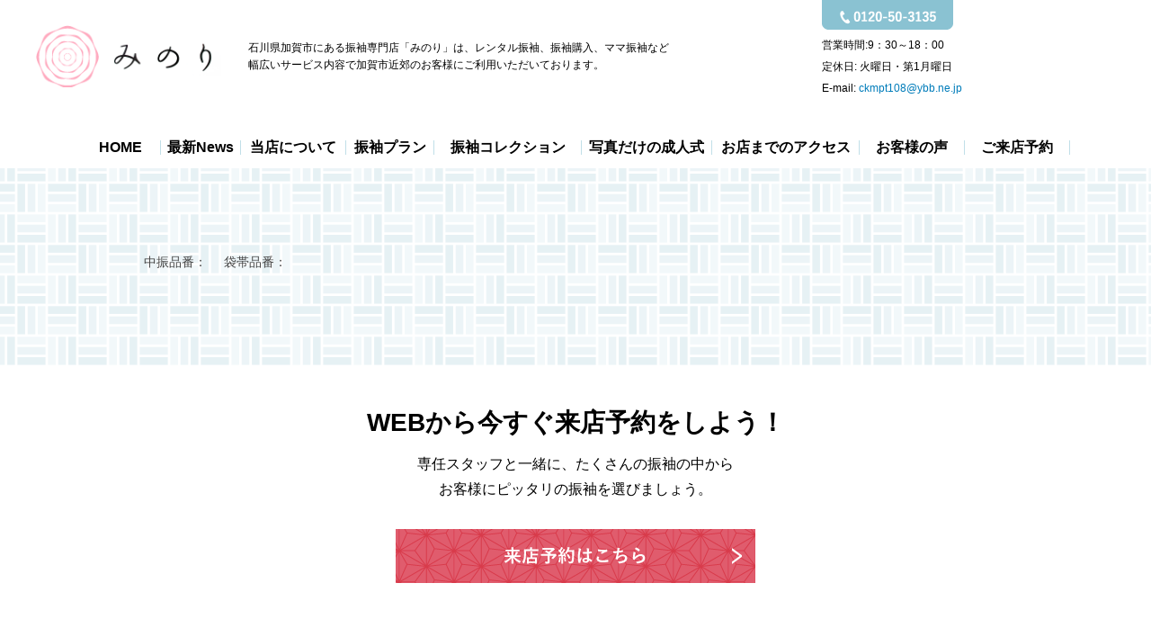

--- FILE ---
content_type: text/html; charset=UTF-8
request_url: https://minori-furisode.com/collection/ll6/
body_size: 8399
content:
<!DOCTYPE html>
<html>
<head>
<title>振袖レンタル専門店 みのり</title>
<meta charset="utf-8">
<meta name="viewport" content="width=device-width,initial-scale=1.0">
<link rel="stylesheet" href="https://minori-furisode.com/minori/wp-content/themes/minori-furisode/css/common.css">
<link rel="stylesheet" href="https://minori-furisode.com/minori/wp-content/themes/minori-furisode/css/page.css">
<link rel="stylesheet" href="https://minori-furisode.com/minori/wp-content/themes/minori-furisode/css/media.css">

		<!-- All in One SEO 4.9.2 - aioseo.com -->
	<meta name="robots" content="max-image-preview:large" />
	<link rel="canonical" href="https://minori-furisode.com/collection/ll6/" />
	<meta name="generator" content="All in One SEO (AIOSEO) 4.9.2" />
		<meta property="og:locale" content="ja_JP" />
		<meta property="og:site_name" content="振袖レンタル専門店 みのり | Just another WordPress site" />
		<meta property="og:type" content="article" />
		<meta property="og:title" content="LL6 山出春菜 古典 | 振袖レンタル専門店 みのり" />
		<meta property="og:url" content="https://minori-furisode.com/collection/ll6/" />
		<meta property="article:published_time" content="2019-11-01T03:08:34+00:00" />
		<meta property="article:modified_time" content="2019-11-07T07:14:48+00:00" />
		<meta name="twitter:card" content="summary" />
		<meta name="twitter:title" content="LL6 山出春菜 古典 | 振袖レンタル専門店 みのり" />
		<script type="application/ld+json" class="aioseo-schema">
			{"@context":"https:\/\/schema.org","@graph":[{"@type":"BreadcrumbList","@id":"https:\/\/minori-furisode.com\/collection\/ll6\/#breadcrumblist","itemListElement":[{"@type":"ListItem","@id":"https:\/\/minori-furisode.com#listItem","position":1,"name":"Home","item":"https:\/\/minori-furisode.com","nextItem":{"@type":"ListItem","@id":"https:\/\/minori-furisode.com\/collection\/#listItem","name":"\u30b3\u30ec\u30af\u30b7\u30e7\u30f3"}},{"@type":"ListItem","@id":"https:\/\/minori-furisode.com\/collection\/#listItem","position":2,"name":"\u30b3\u30ec\u30af\u30b7\u30e7\u30f3","item":"https:\/\/minori-furisode.com\/collection\/","nextItem":{"@type":"ListItem","@id":"https:\/\/minori-furisode.com\/tax_collection\/%e3%83%ac%e3%83%b3%e3%82%bf%e3%83%ab%e6%8c%af%e8%a2%96%e3%83%97%e3%83%a9%e3%83%b3\/#listItem","name":"\u30ec\u30f3\u30bf\u30eb\u632f\u8896\u30d7\u30e9\u30f3"},"previousItem":{"@type":"ListItem","@id":"https:\/\/minori-furisode.com#listItem","name":"Home"}},{"@type":"ListItem","@id":"https:\/\/minori-furisode.com\/tax_collection\/%e3%83%ac%e3%83%b3%e3%82%bf%e3%83%ab%e6%8c%af%e8%a2%96%e3%83%97%e3%83%a9%e3%83%b3\/#listItem","position":3,"name":"\u30ec\u30f3\u30bf\u30eb\u632f\u8896\u30d7\u30e9\u30f3","item":"https:\/\/minori-furisode.com\/tax_collection\/%e3%83%ac%e3%83%b3%e3%82%bf%e3%83%ab%e6%8c%af%e8%a2%96%e3%83%97%e3%83%a9%e3%83%b3\/","nextItem":{"@type":"ListItem","@id":"https:\/\/minori-furisode.com\/collection\/ll6\/#listItem","name":"LL6\u3000\u5c71\u51fa\u6625\u83dc\u3000\u53e4\u5178"},"previousItem":{"@type":"ListItem","@id":"https:\/\/minori-furisode.com\/collection\/#listItem","name":"\u30b3\u30ec\u30af\u30b7\u30e7\u30f3"}},{"@type":"ListItem","@id":"https:\/\/minori-furisode.com\/collection\/ll6\/#listItem","position":4,"name":"LL6\u3000\u5c71\u51fa\u6625\u83dc\u3000\u53e4\u5178","previousItem":{"@type":"ListItem","@id":"https:\/\/minori-furisode.com\/tax_collection\/%e3%83%ac%e3%83%b3%e3%82%bf%e3%83%ab%e6%8c%af%e8%a2%96%e3%83%97%e3%83%a9%e3%83%b3\/#listItem","name":"\u30ec\u30f3\u30bf\u30eb\u632f\u8896\u30d7\u30e9\u30f3"}}]},{"@type":"Organization","@id":"https:\/\/minori-furisode.com\/#organization","name":"\u632f\u8896\u30ec\u30f3\u30bf\u30eb\u5c02\u9580\u5e97 \u307f\u306e\u308a","description":"Just another WordPress site","url":"https:\/\/minori-furisode.com\/"},{"@type":"WebPage","@id":"https:\/\/minori-furisode.com\/collection\/ll6\/#webpage","url":"https:\/\/minori-furisode.com\/collection\/ll6\/","name":"LL6 \u5c71\u51fa\u6625\u83dc \u53e4\u5178 | \u632f\u8896\u30ec\u30f3\u30bf\u30eb\u5c02\u9580\u5e97 \u307f\u306e\u308a","inLanguage":"ja","isPartOf":{"@id":"https:\/\/minori-furisode.com\/#website"},"breadcrumb":{"@id":"https:\/\/minori-furisode.com\/collection\/ll6\/#breadcrumblist"},"image":{"@type":"ImageObject","url":"https:\/\/minori-furisode.com\/minori\/wp-content\/uploads\/2019\/11\/LL-6-e1619673506333.jpg","@id":"https:\/\/minori-furisode.com\/collection\/ll6\/#mainImage","width":1080,"height":1584},"primaryImageOfPage":{"@id":"https:\/\/minori-furisode.com\/collection\/ll6\/#mainImage"},"datePublished":"2019-11-01T12:08:34+09:00","dateModified":"2019-11-07T16:14:48+09:00"},{"@type":"WebSite","@id":"https:\/\/minori-furisode.com\/#website","url":"https:\/\/minori-furisode.com\/","name":"\u632f\u8896\u30ec\u30f3\u30bf\u30eb\u5c02\u9580\u5e97 \u307f\u306e\u308a","description":"Just another WordPress site","inLanguage":"ja","publisher":{"@id":"https:\/\/minori-furisode.com\/#organization"}}]}
		</script>
		<!-- All in One SEO -->

<link rel="alternate" title="oEmbed (JSON)" type="application/json+oembed" href="https://minori-furisode.com/wp-json/oembed/1.0/embed?url=https%3A%2F%2Fminori-furisode.com%2Fcollection%2Fll6%2F" />
<link rel="alternate" title="oEmbed (XML)" type="text/xml+oembed" href="https://minori-furisode.com/wp-json/oembed/1.0/embed?url=https%3A%2F%2Fminori-furisode.com%2Fcollection%2Fll6%2F&#038;format=xml" />
<style id='wp-img-auto-sizes-contain-inline-css' type='text/css'>
img:is([sizes=auto i],[sizes^="auto," i]){contain-intrinsic-size:3000px 1500px}
/*# sourceURL=wp-img-auto-sizes-contain-inline-css */
</style>
<link rel='stylesheet' id='sbi_styles-css' href='https://minori-furisode.com/minori/wp-content/plugins/instagram-feed/css/sbi-styles.min.css?ver=6.10.0' type='text/css' media='all' />
<style id='wp-emoji-styles-inline-css' type='text/css'>

	img.wp-smiley, img.emoji {
		display: inline !important;
		border: none !important;
		box-shadow: none !important;
		height: 1em !important;
		width: 1em !important;
		margin: 0 0.07em !important;
		vertical-align: -0.1em !important;
		background: none !important;
		padding: 0 !important;
	}
/*# sourceURL=wp-emoji-styles-inline-css */
</style>
<style id='wp-block-library-inline-css' type='text/css'>
:root{--wp-block-synced-color:#7a00df;--wp-block-synced-color--rgb:122,0,223;--wp-bound-block-color:var(--wp-block-synced-color);--wp-editor-canvas-background:#ddd;--wp-admin-theme-color:#007cba;--wp-admin-theme-color--rgb:0,124,186;--wp-admin-theme-color-darker-10:#006ba1;--wp-admin-theme-color-darker-10--rgb:0,107,160.5;--wp-admin-theme-color-darker-20:#005a87;--wp-admin-theme-color-darker-20--rgb:0,90,135;--wp-admin-border-width-focus:2px}@media (min-resolution:192dpi){:root{--wp-admin-border-width-focus:1.5px}}.wp-element-button{cursor:pointer}:root .has-very-light-gray-background-color{background-color:#eee}:root .has-very-dark-gray-background-color{background-color:#313131}:root .has-very-light-gray-color{color:#eee}:root .has-very-dark-gray-color{color:#313131}:root .has-vivid-green-cyan-to-vivid-cyan-blue-gradient-background{background:linear-gradient(135deg,#00d084,#0693e3)}:root .has-purple-crush-gradient-background{background:linear-gradient(135deg,#34e2e4,#4721fb 50%,#ab1dfe)}:root .has-hazy-dawn-gradient-background{background:linear-gradient(135deg,#faaca8,#dad0ec)}:root .has-subdued-olive-gradient-background{background:linear-gradient(135deg,#fafae1,#67a671)}:root .has-atomic-cream-gradient-background{background:linear-gradient(135deg,#fdd79a,#004a59)}:root .has-nightshade-gradient-background{background:linear-gradient(135deg,#330968,#31cdcf)}:root .has-midnight-gradient-background{background:linear-gradient(135deg,#020381,#2874fc)}:root{--wp--preset--font-size--normal:16px;--wp--preset--font-size--huge:42px}.has-regular-font-size{font-size:1em}.has-larger-font-size{font-size:2.625em}.has-normal-font-size{font-size:var(--wp--preset--font-size--normal)}.has-huge-font-size{font-size:var(--wp--preset--font-size--huge)}.has-text-align-center{text-align:center}.has-text-align-left{text-align:left}.has-text-align-right{text-align:right}.has-fit-text{white-space:nowrap!important}#end-resizable-editor-section{display:none}.aligncenter{clear:both}.items-justified-left{justify-content:flex-start}.items-justified-center{justify-content:center}.items-justified-right{justify-content:flex-end}.items-justified-space-between{justify-content:space-between}.screen-reader-text{border:0;clip-path:inset(50%);height:1px;margin:-1px;overflow:hidden;padding:0;position:absolute;width:1px;word-wrap:normal!important}.screen-reader-text:focus{background-color:#ddd;clip-path:none;color:#444;display:block;font-size:1em;height:auto;left:5px;line-height:normal;padding:15px 23px 14px;text-decoration:none;top:5px;width:auto;z-index:100000}html :where(.has-border-color){border-style:solid}html :where([style*=border-top-color]){border-top-style:solid}html :where([style*=border-right-color]){border-right-style:solid}html :where([style*=border-bottom-color]){border-bottom-style:solid}html :where([style*=border-left-color]){border-left-style:solid}html :where([style*=border-width]){border-style:solid}html :where([style*=border-top-width]){border-top-style:solid}html :where([style*=border-right-width]){border-right-style:solid}html :where([style*=border-bottom-width]){border-bottom-style:solid}html :where([style*=border-left-width]){border-left-style:solid}html :where(img[class*=wp-image-]){height:auto;max-width:100%}:where(figure){margin:0 0 1em}html :where(.is-position-sticky){--wp-admin--admin-bar--position-offset:var(--wp-admin--admin-bar--height,0px)}@media screen and (max-width:600px){html :where(.is-position-sticky){--wp-admin--admin-bar--position-offset:0px}}

/*# sourceURL=wp-block-library-inline-css */
</style><style id='global-styles-inline-css' type='text/css'>
:root{--wp--preset--aspect-ratio--square: 1;--wp--preset--aspect-ratio--4-3: 4/3;--wp--preset--aspect-ratio--3-4: 3/4;--wp--preset--aspect-ratio--3-2: 3/2;--wp--preset--aspect-ratio--2-3: 2/3;--wp--preset--aspect-ratio--16-9: 16/9;--wp--preset--aspect-ratio--9-16: 9/16;--wp--preset--color--black: #000000;--wp--preset--color--cyan-bluish-gray: #abb8c3;--wp--preset--color--white: #ffffff;--wp--preset--color--pale-pink: #f78da7;--wp--preset--color--vivid-red: #cf2e2e;--wp--preset--color--luminous-vivid-orange: #ff6900;--wp--preset--color--luminous-vivid-amber: #fcb900;--wp--preset--color--light-green-cyan: #7bdcb5;--wp--preset--color--vivid-green-cyan: #00d084;--wp--preset--color--pale-cyan-blue: #8ed1fc;--wp--preset--color--vivid-cyan-blue: #0693e3;--wp--preset--color--vivid-purple: #9b51e0;--wp--preset--gradient--vivid-cyan-blue-to-vivid-purple: linear-gradient(135deg,rgb(6,147,227) 0%,rgb(155,81,224) 100%);--wp--preset--gradient--light-green-cyan-to-vivid-green-cyan: linear-gradient(135deg,rgb(122,220,180) 0%,rgb(0,208,130) 100%);--wp--preset--gradient--luminous-vivid-amber-to-luminous-vivid-orange: linear-gradient(135deg,rgb(252,185,0) 0%,rgb(255,105,0) 100%);--wp--preset--gradient--luminous-vivid-orange-to-vivid-red: linear-gradient(135deg,rgb(255,105,0) 0%,rgb(207,46,46) 100%);--wp--preset--gradient--very-light-gray-to-cyan-bluish-gray: linear-gradient(135deg,rgb(238,238,238) 0%,rgb(169,184,195) 100%);--wp--preset--gradient--cool-to-warm-spectrum: linear-gradient(135deg,rgb(74,234,220) 0%,rgb(151,120,209) 20%,rgb(207,42,186) 40%,rgb(238,44,130) 60%,rgb(251,105,98) 80%,rgb(254,248,76) 100%);--wp--preset--gradient--blush-light-purple: linear-gradient(135deg,rgb(255,206,236) 0%,rgb(152,150,240) 100%);--wp--preset--gradient--blush-bordeaux: linear-gradient(135deg,rgb(254,205,165) 0%,rgb(254,45,45) 50%,rgb(107,0,62) 100%);--wp--preset--gradient--luminous-dusk: linear-gradient(135deg,rgb(255,203,112) 0%,rgb(199,81,192) 50%,rgb(65,88,208) 100%);--wp--preset--gradient--pale-ocean: linear-gradient(135deg,rgb(255,245,203) 0%,rgb(182,227,212) 50%,rgb(51,167,181) 100%);--wp--preset--gradient--electric-grass: linear-gradient(135deg,rgb(202,248,128) 0%,rgb(113,206,126) 100%);--wp--preset--gradient--midnight: linear-gradient(135deg,rgb(2,3,129) 0%,rgb(40,116,252) 100%);--wp--preset--font-size--small: 13px;--wp--preset--font-size--medium: 20px;--wp--preset--font-size--large: 36px;--wp--preset--font-size--x-large: 42px;--wp--preset--spacing--20: 0.44rem;--wp--preset--spacing--30: 0.67rem;--wp--preset--spacing--40: 1rem;--wp--preset--spacing--50: 1.5rem;--wp--preset--spacing--60: 2.25rem;--wp--preset--spacing--70: 3.38rem;--wp--preset--spacing--80: 5.06rem;--wp--preset--shadow--natural: 6px 6px 9px rgba(0, 0, 0, 0.2);--wp--preset--shadow--deep: 12px 12px 50px rgba(0, 0, 0, 0.4);--wp--preset--shadow--sharp: 6px 6px 0px rgba(0, 0, 0, 0.2);--wp--preset--shadow--outlined: 6px 6px 0px -3px rgb(255, 255, 255), 6px 6px rgb(0, 0, 0);--wp--preset--shadow--crisp: 6px 6px 0px rgb(0, 0, 0);}:where(.is-layout-flex){gap: 0.5em;}:where(.is-layout-grid){gap: 0.5em;}body .is-layout-flex{display: flex;}.is-layout-flex{flex-wrap: wrap;align-items: center;}.is-layout-flex > :is(*, div){margin: 0;}body .is-layout-grid{display: grid;}.is-layout-grid > :is(*, div){margin: 0;}:where(.wp-block-columns.is-layout-flex){gap: 2em;}:where(.wp-block-columns.is-layout-grid){gap: 2em;}:where(.wp-block-post-template.is-layout-flex){gap: 1.25em;}:where(.wp-block-post-template.is-layout-grid){gap: 1.25em;}.has-black-color{color: var(--wp--preset--color--black) !important;}.has-cyan-bluish-gray-color{color: var(--wp--preset--color--cyan-bluish-gray) !important;}.has-white-color{color: var(--wp--preset--color--white) !important;}.has-pale-pink-color{color: var(--wp--preset--color--pale-pink) !important;}.has-vivid-red-color{color: var(--wp--preset--color--vivid-red) !important;}.has-luminous-vivid-orange-color{color: var(--wp--preset--color--luminous-vivid-orange) !important;}.has-luminous-vivid-amber-color{color: var(--wp--preset--color--luminous-vivid-amber) !important;}.has-light-green-cyan-color{color: var(--wp--preset--color--light-green-cyan) !important;}.has-vivid-green-cyan-color{color: var(--wp--preset--color--vivid-green-cyan) !important;}.has-pale-cyan-blue-color{color: var(--wp--preset--color--pale-cyan-blue) !important;}.has-vivid-cyan-blue-color{color: var(--wp--preset--color--vivid-cyan-blue) !important;}.has-vivid-purple-color{color: var(--wp--preset--color--vivid-purple) !important;}.has-black-background-color{background-color: var(--wp--preset--color--black) !important;}.has-cyan-bluish-gray-background-color{background-color: var(--wp--preset--color--cyan-bluish-gray) !important;}.has-white-background-color{background-color: var(--wp--preset--color--white) !important;}.has-pale-pink-background-color{background-color: var(--wp--preset--color--pale-pink) !important;}.has-vivid-red-background-color{background-color: var(--wp--preset--color--vivid-red) !important;}.has-luminous-vivid-orange-background-color{background-color: var(--wp--preset--color--luminous-vivid-orange) !important;}.has-luminous-vivid-amber-background-color{background-color: var(--wp--preset--color--luminous-vivid-amber) !important;}.has-light-green-cyan-background-color{background-color: var(--wp--preset--color--light-green-cyan) !important;}.has-vivid-green-cyan-background-color{background-color: var(--wp--preset--color--vivid-green-cyan) !important;}.has-pale-cyan-blue-background-color{background-color: var(--wp--preset--color--pale-cyan-blue) !important;}.has-vivid-cyan-blue-background-color{background-color: var(--wp--preset--color--vivid-cyan-blue) !important;}.has-vivid-purple-background-color{background-color: var(--wp--preset--color--vivid-purple) !important;}.has-black-border-color{border-color: var(--wp--preset--color--black) !important;}.has-cyan-bluish-gray-border-color{border-color: var(--wp--preset--color--cyan-bluish-gray) !important;}.has-white-border-color{border-color: var(--wp--preset--color--white) !important;}.has-pale-pink-border-color{border-color: var(--wp--preset--color--pale-pink) !important;}.has-vivid-red-border-color{border-color: var(--wp--preset--color--vivid-red) !important;}.has-luminous-vivid-orange-border-color{border-color: var(--wp--preset--color--luminous-vivid-orange) !important;}.has-luminous-vivid-amber-border-color{border-color: var(--wp--preset--color--luminous-vivid-amber) !important;}.has-light-green-cyan-border-color{border-color: var(--wp--preset--color--light-green-cyan) !important;}.has-vivid-green-cyan-border-color{border-color: var(--wp--preset--color--vivid-green-cyan) !important;}.has-pale-cyan-blue-border-color{border-color: var(--wp--preset--color--pale-cyan-blue) !important;}.has-vivid-cyan-blue-border-color{border-color: var(--wp--preset--color--vivid-cyan-blue) !important;}.has-vivid-purple-border-color{border-color: var(--wp--preset--color--vivid-purple) !important;}.has-vivid-cyan-blue-to-vivid-purple-gradient-background{background: var(--wp--preset--gradient--vivid-cyan-blue-to-vivid-purple) !important;}.has-light-green-cyan-to-vivid-green-cyan-gradient-background{background: var(--wp--preset--gradient--light-green-cyan-to-vivid-green-cyan) !important;}.has-luminous-vivid-amber-to-luminous-vivid-orange-gradient-background{background: var(--wp--preset--gradient--luminous-vivid-amber-to-luminous-vivid-orange) !important;}.has-luminous-vivid-orange-to-vivid-red-gradient-background{background: var(--wp--preset--gradient--luminous-vivid-orange-to-vivid-red) !important;}.has-very-light-gray-to-cyan-bluish-gray-gradient-background{background: var(--wp--preset--gradient--very-light-gray-to-cyan-bluish-gray) !important;}.has-cool-to-warm-spectrum-gradient-background{background: var(--wp--preset--gradient--cool-to-warm-spectrum) !important;}.has-blush-light-purple-gradient-background{background: var(--wp--preset--gradient--blush-light-purple) !important;}.has-blush-bordeaux-gradient-background{background: var(--wp--preset--gradient--blush-bordeaux) !important;}.has-luminous-dusk-gradient-background{background: var(--wp--preset--gradient--luminous-dusk) !important;}.has-pale-ocean-gradient-background{background: var(--wp--preset--gradient--pale-ocean) !important;}.has-electric-grass-gradient-background{background: var(--wp--preset--gradient--electric-grass) !important;}.has-midnight-gradient-background{background: var(--wp--preset--gradient--midnight) !important;}.has-small-font-size{font-size: var(--wp--preset--font-size--small) !important;}.has-medium-font-size{font-size: var(--wp--preset--font-size--medium) !important;}.has-large-font-size{font-size: var(--wp--preset--font-size--large) !important;}.has-x-large-font-size{font-size: var(--wp--preset--font-size--x-large) !important;}
/*# sourceURL=global-styles-inline-css */
</style>

<style id='classic-theme-styles-inline-css' type='text/css'>
/*! This file is auto-generated */
.wp-block-button__link{color:#fff;background-color:#32373c;border-radius:9999px;box-shadow:none;text-decoration:none;padding:calc(.667em + 2px) calc(1.333em + 2px);font-size:1.125em}.wp-block-file__button{background:#32373c;color:#fff;text-decoration:none}
/*# sourceURL=/wp-includes/css/classic-themes.min.css */
</style>
<link rel='stylesheet' id='wp-pagenavi-css' href='https://minori-furisode.com/minori/wp-content/plugins/wp-pagenavi/pagenavi-css.css?ver=2.70' type='text/css' media='all' />
<link rel="https://api.w.org/" href="https://minori-furisode.com/wp-json/" /><link rel="EditURI" type="application/rsd+xml" title="RSD" href="https://minori-furisode.com/minori/xmlrpc.php?rsd" />
<meta name="generator" content="WordPress 6.9" />
<link rel='shortlink' href='https://minori-furisode.com/?p=614' />
<!-- Global site tag (gtag.js) - Google Analytics -->
<script async src="https://www.googletagmanager.com/gtag/js?id=UA-149129091-1"></script>
<script>
  window.dataLayer = window.dataLayer || [];
  function gtag(){dataLayer.push(arguments);}
  gtag('js', new Date());

  gtag('config', 'UA-149129091-1');
</script>
</head>
<body>
<header>
  <div id="header-wrap">
    <div id="header-inner" class="dsp-flex">
      <div class="header-logo dsp-flex">
        <h1 class="logo"><a href="https://minori-furisode.com"><img src="https://minori-furisode.com/minori/wp-content/themes/minori-furisode/images/common/logo.png" alt="みのり"></a></h1>
        <p class="sub">石川県加賀市にある振袖専門店「みのり」は、レンタル振袖、振袖購入、ママ振袖など<br>幅広いサービス内容で加賀市近郊のお客様にご利用いただいております。</p>
      </div>
      <div class="header-right">
        <dl class="dsp-flex">
          <dt>営業時間:</dt>
          <dd>9：30～18：00</dd>
        </dl>
        <dl class="dsp-flex">
          <dt>定休日: </dt>
          <dd>火曜日・第1月曜日</dd>
        </dl>
        <dl class="dsp-flex">
          <dt> E-mail: </dt>
          <dd><a href="mailto:ckmpt108@ybb.ne.jp">ckmpt108@ybb.ne.jp</a></dd>
        </dl>
      </div>
      <div class="header-tel-fix"><a href="tel:0120-50-3135"><img src="https://minori-furisode.com/minori/wp-content/themes/minori-furisode/images/common/tel_img.png" alt="0120-05-3135" class="tel-img"></a></div>
      <div class="sp-menu">
        <div class="sp-tel"><a href="tel:0120-50-3135"><img src="https://minori-furisode.com/minori/wp-content/themes/minori-furisode/images/common/tel_img_sp.png" alt="&#9742;"></a></div>
        <div id="sp-btn">
          <span>
            <span></span>
          </span>
        </div>
      </div>
    </div>
  </div>
  <div id="gnavi">
    <ul class="dsp-flex">
      <li><a href="https://minori-furisode.com">HOME</a></li>
      <li><a href="https://minori-furisode.com/topics">最新News</a></li>
      <li><a href="https://minori-furisode.com/about">当店について</a></li>
      <li><a href="https://minori-furisode.com/plan">振袖プラン</a></li>
      <li><a href="https://minori-furisode.com/collection">振袖コレクション</a></li>
      <li><a href="https://minori-furisode.com/seijin">写真だけの成人式</a></li>
      <li><a href="https://minori-furisode.com/#access">お店までのアクセス</a></li>
      <li><a href="https://minori-furisode.com/#voice">お客様の声</a></li>
      <li><a href="https://minori-furisode.com/contact">ご来店予約</a></li>
    </ul>
  </div>
  <div id="sp-menu" class="hidden">
    <div class="inner">
      <ul>
      <li><a href="https://minori-furisode.com">HOME</a></li>
      <li><a href="https://minori-furisode.com/topics">最新News</a></li>
      <li><a href="https://minori-furisode.com/about">当店について</a></li>
      <li><a href="https://minori-furisode.com/plan">振袖プラン</a></li>
      <li><a href="https://minori-furisode.com/collection">振袖コレクション</a></li>
      <li><a href="https://minori-furisode.com/seijin">写真だけの成人式</a></li>
      <li><a href="https://minori-furisode.com/#access">お店までのアクセス</a></li>
      <li><a href="https://minori-furisode.com/#voice">お客様の声</a></li>
      <li><a href="https://minori-furisode.com/contact">ご来店予約</a></li>
      </ul>
    </div>
  </div>
</header>  <div id="wrapper">
    <div class="wrapper-inner sub_page">
      <section class="section_collection">
        <div class="wrap">
                            <div class="collection_wrap">
            <h2 class="plan_name"></h2>
            <div class="part_number">
              <span class="number01">中振品番：</span>
              <span class="number02">袋帯品番：</span>
            </div>
            <p class="comment"></p>
            <div class="main_image">
                          </div>
            <ul class="sub_image"><!--
              --><li>
                              </li><!--
              --><li>
                              </li><!--
              --><li>
                              </li><!--
            --></ul>
          </div>
                          </div>
      </section>
    </div>
  </div>
<section class="reservation-link">
  <h3>WEBから今すぐ来店予約をしよう！</h3>
  <p class="lead">専任スタッフと一緒に、たくさんの振袖の中から<br>
    お客様にピッタリの振袖を選びましょう。</p>
  <p class="link-btn"><a href="https://minori-furisode.com/contact" class="mouseover"><img src="https://minori-furisode.com/minori/wp-content/themes/minori-furisode/images/top_btn01_off.png" alt="来店予約はこちら"></a></p>
  <p class="line-qr"><a href="http://nav.cx/9PvQnPg" target="_blank"><img src="https://minori-furisode.com/minori/wp-content/themes/minori-furisode/images/line_qr.jpg" alt="LINE公式アカウントでお友達追加して、振袖レンタル専門店みのりのお得な情報をＧＥＴ！ ID@667helpjを検索またはQRコード読取でカンタン友達登録！"></a></p>
</section>
<footer>
  <div id="footer">
    <div id="page-top"><a href="#"><img src="https://minori-furisode.com/minori/wp-content/themes/minori-furisode/images/common/footer_logo.png" alt="みのり"></a></div>
    <ul class="footer-menu">
      <li><a href="https://minori-furisode.com">HOME</a></li>
      <li><a href="https://minori-furisode.com/topics">最新News</a></li>
      <li><a href="https://minori-furisode.com/about">当店について</a></li>
      <li><a href="https://minori-furisode.com/plan">振袖プラン</a></li>
      <li><a href="https://minori-furisode.com/collection">振袖コレクション</a></li>
      <li><a href="https://minori-furisode.com/seijin">写真だけの成人式</a></li>
      <li><a href="https://minori-furisode.com/#access">お店までのアクセス</a></li>
      <li><a href="https://minori-furisode.com/#voice">お客様の声</a></li>
      <li><a href="https://minori-furisode.com/contact">ご来店予約</a></li>
    </ul>
    <div id="copy">Copyright（c）振袖レンタル専門店 みのり All rights reserved.</div>
    <div class="footer-sp">
      <ul class="dsp-flex">
        <li><a href="https://minori-furisode.com/#access"><img src="https://minori-furisode.com/minori/wp-content/themes/minori-furisode/images/common/footer_sp01.png" alt="アクセス・営業時間"></a></li>
        <li><a href="http://nav.cx/9PvQnPg" target="_blank"><img src="https://minori-furisode.com/minori/wp-content/themes/minori-furisode/images/common/footer_sp02.png" alt="LINE@友達追加"></a></li>
        <li><a href="https://minori-furisode.com/contact"><img src="https://minori-furisode.com/minori/wp-content/themes/minori-furisode/images/common/footer_sp03.png" alt="ご来店予約"></a></li>
      </ul>
    </div>
  </div>
</footer>
<script type="text/javascript" src="https://minori-furisode.com/minori/wp-content/themes/minori-furisode/js/jquery-3.2.1.min.js"></script>
<script type="text/javascript" src="https://minori-furisode.com/minori/wp-content/themes/minori-furisode/js/common.js"></script>
<script type="text/javascript" src="https://minori-furisode.com/minori/wp-content/themes/minori-furisode/js/slick.min.js"></script>
<script>
$(function() {
  $('.slider').slick({
    infinite: true,
    dots:true,
    slidesToShow: 1,
    centerMode: true,
    centerPadding:'18.48%',
    autoplay:true,
    responsive: [{
      breakpoint: 1201,
        settings: {
          centerMode: false,
      }
    }]
  });
});
</script>
<script type="speculationrules">
{"prefetch":[{"source":"document","where":{"and":[{"href_matches":"/*"},{"not":{"href_matches":["/minori/wp-*.php","/minori/wp-admin/*","/minori/wp-content/uploads/*","/minori/wp-content/*","/minori/wp-content/plugins/*","/minori/wp-content/themes/minori-furisode/*","/*\\?(.+)"]}},{"not":{"selector_matches":"a[rel~=\"nofollow\"]"}},{"not":{"selector_matches":".no-prefetch, .no-prefetch a"}}]},"eagerness":"conservative"}]}
</script>
<!-- Instagram Feed JS -->
<script type="text/javascript">
var sbiajaxurl = "https://minori-furisode.com/minori/wp-admin/admin-ajax.php";
</script>
<script type="module"  src="https://minori-furisode.com/minori/wp-content/plugins/all-in-one-seo-pack/dist/Lite/assets/table-of-contents.95d0dfce.js?ver=4.9.2" id="aioseo/js/src/vue/standalone/blocks/table-of-contents/frontend.js-js"></script>
<script id="wp-emoji-settings" type="application/json">
{"baseUrl":"https://s.w.org/images/core/emoji/17.0.2/72x72/","ext":".png","svgUrl":"https://s.w.org/images/core/emoji/17.0.2/svg/","svgExt":".svg","source":{"concatemoji":"https://minori-furisode.com/minori/wp-includes/js/wp-emoji-release.min.js?ver=6.9"}}
</script>
<script type="module">
/* <![CDATA[ */
/*! This file is auto-generated */
const a=JSON.parse(document.getElementById("wp-emoji-settings").textContent),o=(window._wpemojiSettings=a,"wpEmojiSettingsSupports"),s=["flag","emoji"];function i(e){try{var t={supportTests:e,timestamp:(new Date).valueOf()};sessionStorage.setItem(o,JSON.stringify(t))}catch(e){}}function c(e,t,n){e.clearRect(0,0,e.canvas.width,e.canvas.height),e.fillText(t,0,0);t=new Uint32Array(e.getImageData(0,0,e.canvas.width,e.canvas.height).data);e.clearRect(0,0,e.canvas.width,e.canvas.height),e.fillText(n,0,0);const a=new Uint32Array(e.getImageData(0,0,e.canvas.width,e.canvas.height).data);return t.every((e,t)=>e===a[t])}function p(e,t){e.clearRect(0,0,e.canvas.width,e.canvas.height),e.fillText(t,0,0);var n=e.getImageData(16,16,1,1);for(let e=0;e<n.data.length;e++)if(0!==n.data[e])return!1;return!0}function u(e,t,n,a){switch(t){case"flag":return n(e,"\ud83c\udff3\ufe0f\u200d\u26a7\ufe0f","\ud83c\udff3\ufe0f\u200b\u26a7\ufe0f")?!1:!n(e,"\ud83c\udde8\ud83c\uddf6","\ud83c\udde8\u200b\ud83c\uddf6")&&!n(e,"\ud83c\udff4\udb40\udc67\udb40\udc62\udb40\udc65\udb40\udc6e\udb40\udc67\udb40\udc7f","\ud83c\udff4\u200b\udb40\udc67\u200b\udb40\udc62\u200b\udb40\udc65\u200b\udb40\udc6e\u200b\udb40\udc67\u200b\udb40\udc7f");case"emoji":return!a(e,"\ud83e\u1fac8")}return!1}function f(e,t,n,a){let r;const o=(r="undefined"!=typeof WorkerGlobalScope&&self instanceof WorkerGlobalScope?new OffscreenCanvas(300,150):document.createElement("canvas")).getContext("2d",{willReadFrequently:!0}),s=(o.textBaseline="top",o.font="600 32px Arial",{});return e.forEach(e=>{s[e]=t(o,e,n,a)}),s}function r(e){var t=document.createElement("script");t.src=e,t.defer=!0,document.head.appendChild(t)}a.supports={everything:!0,everythingExceptFlag:!0},new Promise(t=>{let n=function(){try{var e=JSON.parse(sessionStorage.getItem(o));if("object"==typeof e&&"number"==typeof e.timestamp&&(new Date).valueOf()<e.timestamp+604800&&"object"==typeof e.supportTests)return e.supportTests}catch(e){}return null}();if(!n){if("undefined"!=typeof Worker&&"undefined"!=typeof OffscreenCanvas&&"undefined"!=typeof URL&&URL.createObjectURL&&"undefined"!=typeof Blob)try{var e="postMessage("+f.toString()+"("+[JSON.stringify(s),u.toString(),c.toString(),p.toString()].join(",")+"));",a=new Blob([e],{type:"text/javascript"});const r=new Worker(URL.createObjectURL(a),{name:"wpTestEmojiSupports"});return void(r.onmessage=e=>{i(n=e.data),r.terminate(),t(n)})}catch(e){}i(n=f(s,u,c,p))}t(n)}).then(e=>{for(const n in e)a.supports[n]=e[n],a.supports.everything=a.supports.everything&&a.supports[n],"flag"!==n&&(a.supports.everythingExceptFlag=a.supports.everythingExceptFlag&&a.supports[n]);var t;a.supports.everythingExceptFlag=a.supports.everythingExceptFlag&&!a.supports.flag,a.supports.everything||((t=a.source||{}).concatemoji?r(t.concatemoji):t.wpemoji&&t.twemoji&&(r(t.twemoji),r(t.wpemoji)))});
//# sourceURL=https://minori-furisode.com/minori/wp-includes/js/wp-emoji-loader.min.js
/* ]]> */
</script>
</body>
</html>

--- FILE ---
content_type: text/css
request_url: https://minori-furisode.com/minori/wp-content/themes/minori-furisode/css/common.css
body_size: 2678
content:
@charset "utf-8";

html, body, div, span, object, iframe,
h1, h2, h3, h4, h5, h6, p, blockquote, pre,
abbr, address, cite, code,
del, dfn, em, img, ins, kbd, q, samp,
small, strong, sub, sup, var,
b, i,
dl, dt, dd, ol, ul, li,
fieldset, form, label, legend,
table, caption, tbody, tfoot, thead, tr, th, td,
article, aside, canvas, details, figcaption, figure, 
footer, header, hgroup, menu, nav, section, summary,
time, mark, audio, video {
  margin: 0;
  padding: 0;
  border: 0;
  outline: 0;
  font-size: 100%;
  vertical-align: baseline;
  background: transparent;
}
body {
  font-family: "游ゴシック Medium", "Yu Gothic Medium", 游ゴシック体, YuGothic, "ヒラギノ角ゴ Pro W3", "Hiragino Kaku Gothic Pro", メイリオ, Meiryo, Osaka, "ＭＳ Ｐゴシック", "MS PGothic", sans-serif;
  line-height: 1;
}
article,aside,details,figcaption,figure,
footer,header,hgroup,menu,nav,section { 
  display: block;
}
ul {
  list-style: none;
}
blockquote, q {
  quotes: none;
}
blockquote:before, blockquote:after,
q:before, q:after {
  content: '';
  content: none;
}
a {
  margin: 0;
  padding: 0;
  font-size: 100%;
  vertical-align: baseline;
  background: transparent;
  text-decoration: none;
}
/* change colours to suit your needs */
ins {
  background-color: #ff9;
  color: #000;
  text-decoration: none;
}
/* change colours to suit your needs */
mark {
  background-color: #ff9;
  color: #000; 
  font-style: italic;
  font-weight: bold;
}
del {
  text-decoration: line-through;
}
abbr[title], dfn[title] {
  border-bottom: 1px dotted;
  cursor: help;
}
table {
  border-collapse: collapse;
  border-spacing: 0;
}
/* change border colour to suit your needs */
hr {
  display: block;
  height: 1px;
  border: 0;
  border-top: 1px solid #cccccc;
  margin: 1em 0;
  padding: 0;
}
input, select {
  vertical-align: middle;
}
img {
  max-width: 100%;
  height: auto;
  vertical-align: middle;
}

/* 共通
----------------------------*/
#wrapper {
  overflow: hidden;
}
.dsp-flex {
  display: -webkit-box;
  display: -ms-flexbox;
  display: -webkit-flex;
  display: flex;
}
.clearfix:after {
  content: "";
  display: block;
  clear: both;
}
.pc{ display: block; }
.sp{ display: none; }

/* ヘッダー
----------------------------*/
#header-inner {
  max-width: 1200px;
  margin: 0 auto;
  padding: 20px 0 50px;
  position: relative;
}
.header-logo {
  width: 75%;
  align-items: center;
}
.header-logo .logo {
  min-width: 202px;
  padding-right: 30px;
}
.header-logo .sub {
  width: calc( 100% - 202px );
  line-height: 1.6;
  font-size: .75rem;
}
.header-right {
  width: 30%;
  padding: 1.8% 0 0 5%;
}
.header-right dl {
  line-height: 1.4;
  font-size: .75rem;
}
.header-right dl dt ,
.header-right dl dd {
  display: inline-block;
  vertical-align: top;
}
.header-right dl + dl {
  margin-top: 8px;
}
.header-tel-fix {
  position: absolute;
  top: 0;
  right: 15%;
}
.header-right dl dd a{
  color: #007cba;
}
a[href^="tel:"] {
  pointer-events: none;
}
.sp-menu {
  display: none;
}
#gnavi {
  padding-bottom: 15px;
}
#gnavi ul {
  max-width: 1100px;
  margin: 0 auto;
}
#gnavi ul li {
  width: 12.5%;
  text-align: center;
}
#gnavi ul li:nth-child(1) {
  width: 9.5%;
}
#gnavi ul li:nth-child(2) {
  width: 9.5%;
}
#gnavi ul li:nth-child(4) {
  width: 10.5%;
}
#gnavi ul li:nth-child(5) {
  width: 17.5%;
}
#gnavi ul li:nth-child(6) {
  width: 15.5%;
}
#gnavi ul li:nth-child(7) {
  width: 17.5%;
}
#gnavi ul li a {
  display: block;
  padding: 0 2.5px;
  border-right: 1px solid #c1dfe8;
  color: #000;
  font-weight: bold;
  box-sizing: border-box;
}
#gnavi ul li a:hover {
  color: #c1dfe8;
}
#sp-menu {
  display: none;
}

/* フッター
----------------------------*/
.reservation-link {
  max-width: 500px;
  margin: 0 auto;
  padding: 40px 0 45px;
  text-align: center;
  font-size: 1rem;
  line-height: 1.7;
}
.reservation-link h3 {
  margin-bottom: 10px;
  font-size: 1.75rem;
  line-height: 1.6;
}
.reservation-link .lead {
  margin-bottom: 30px;
  font-size: 1rem;
  line-height: 1.8;
}
.reservation-link .line-qr {
  margin: 80px 0 0;
}
#footer #page-top {
  margin-bottom: 30px;
  text-align: center;
}
#footer #page-top a {
  display: inline-block;
  padding-top: 65px;
  position: relative;
}
#footer #page-top a:before {
  content: url(../images/common/icon_arrow.png);
  position: absolute;
  top: 30px;
  left: 50%;
  margin-left: -9px;
}
.footer-menu {
  max-width: 1100px;
  margin: 0 auto;
  text-align: center;
}
.footer-menu li {
  margin-top: 10px;
  display: inline-block;
  vertical-align: middle;
}
.footer-menu li a {
  display: block;
  padding: 5px 10px;
  border-right: 1px solid #8dc3d2;
  font-weight: bold;
  color: #000;
  box-sizing: border-box;
}
.footer-menu li a:hover {
  color: #8dc3d2;
}
#copy {
  background-image: url(../images/footer_bg.gif);
  background-position: left top;
  background-repeat: repeat-x;
  text-align: center;
  margin-top: 18px;
  padding: 22px 15px 21px;
  line-height: 1.0;
  font-size: .85rem;
  color: #fff;
}
.footer-sp {
  display: none;
}
@media screen and (max-width:1200px) {
  /* ヘッダー
  ----------------------------*/
  #header-inner {
    padding: 20px 2% 50px;
  }
  .header-tel-fix {
    right: 2%;
  }
}
@media screen and (max-width:1000px) {
  /* ヘッダー
  ----------------------------*/
  #gnavi ul li a {
    font-size: 85%;
  }
  /* フッター
  ----------------------------*/
  .footer-menu {
    font-size: 85%;
  }
}
@media screen and (max-width:768px) {
  /* 共通
  ----------------------------*/
  .pc{ display: none; }
  .sp{ display: block; }
  /* ヘッダー
  ----------------------------*/
  body {
    padding: 60px 0;
  }
  #header-wrap {
    background: #fff;
    width: 100%;
    position: fixed;
    top: 0;
    left: 0;
    z-index: 9999;
  }
  #header-inner {
    width: 100%;
    padding: 0;
  }
  .header-right {
    display: none;
  }
  .header-logo {
    width: 50%;
  }
  .header-logo .logo {
    padding-right: 0;
  }
  .header-logo .logo a {
    padding: 10px;
  }
  .header-logo .logo img {
    width: auto;
    height: 38px;
  }
  .header-logo .sub {
    display: none;
  }
  .header-tel-fix {
    display: none;
  }
  a[href^="tel:"] {
    pointer-events: auto;
  }
  .sp-menu {
    display: -webkit-box;
    display: -ms-flexbox;
    display: -webkit-flex;
    display: flex;
    align-items: center;
    height: 60px;
    margin-left: auto;
  }
  .sp-menu #sp-btn {
    position: relative;
    height: 60px;
    width: 60px;
    padding-left: 5px;
    cursor: pointer;
  }
  .sp-menu #sp-btn > span {
    display: block;
    height: 100%;
    position: relative;
  }
  .sp-menu #sp-btn > span > span, 
  .sp-menu #sp-btn > span:before, 
  .sp-menu #sp-btn > span:after {
    background: #000;
    display: block;
    position: absolute;
    left: 15px;
    height: 3px;
    width: 30px;
  }
  .sp-menu #sp-btn > span:before, 
  .sp-menu #sp-btn > span:after {
    content: "";
  }
  .sp-menu #sp-btn > span:before {
    top: 18px;
  }
  .sp-menu #sp-btn > span:after {
    bottom: 17px;
  }
  .sp-menu #sp-btn > span > span {
    top: 29px;
    overflow: hidden;
    text-indent: -9999px;
  }
  .sp-menu #sp-btn.open > span {
    top: 37%;
  }
  .sp-menu #sp-btn.open > span > span{
    -webkit-transform:rotate(135deg);
    transform:rotate(135deg);
    opacity:0;
  }
  .sp-menu #sp-btn.open > span:before{
    -webkit-transform:rotate(135deg);
    transform:rotate(135deg);
    margin:0;
    position:absolute;
    top:5px;
  }
  .sp-menu #sp-btn.open > span:after{
    -webkit-transform:rotate(-135deg);
    transform:rotate(-135deg);
    margin:0;
    position:absolute;
    top:5px;
  }
  .sp-menu .sp-tel img {
    width: auto;
    height: 28px;
  }
  #gnavi {
    display: none;
  }
  #sp-menu {
    display: block;
    width: 100%;
    padding: 0;
    background: rgba(0,0,0,0.90);
    position: fixed;
    top: 60px;
    left: 0;
    z-index: 1000;
    visibility: visible;
    overflow: visible;
    transition: all ease 0.6s;
    -webkit-transition: all ease 0.6s;
    -moz-transition: all ease 0.6s;
  }
  #sp-menu .inner {
    overflow: auto;
  }
  #sp-menu.hidden {
    opacity: 0;
    visibility: hidden;
    overflow: hidden;
  }
  #sp-menu ul {
    display: block;
    padding: 6% 4% 0;
    text-align: center;
  }
  #sp-menu ul li {
    width: 100%;
    border-bottom: solid 1px #d7d1bb;
  }
  #sp-menu ul li a {
    display: block;
    padding: 3.5% 0;
    border-right: none;
    font-weight: normal;
    color: #fff;
  }
  /* フッター
  ----------------------------*/
  #footer {
    border-bottom: none;
  }
  .footer-menu {
    display: none;
  }
  #copy {
    display: none;
  }
  .footer-sp {
    background-image: url(../images/common/footer_sp_bg.jpg);
    background-position: left top;
    background-size: 8.13% auto;
    display: block;
    width: 100%;
    height: 60px;
    padding: 5px 0;
    text-align: center;
    position: fixed;
    bottom: 0;
    left: 0;
    z-index: 9999;
    box-sizing: border-box;
  }
  .footer-sp ul {
    width: 85%;
    margin: 0 auto;
  }
  .footer-sp li {
    width: 31.3%;
    margin: 0 2%;
  }
  .footer-sp li img {
    height: 50px;
  }
}
@media screen and (max-width:640px) {
  .reservation-link {
    width: 95%;
  }
  .reservation-link h3 {
    font-size: 1.2rem;
  }
  .reservation-link .lead {
    font-size: 0.85rem;
  }
  .reservation-link .line-qr {
    margin: 8.5% 0 0;
  }
}

--- FILE ---
content_type: text/css
request_url: https://minori-furisode.com/minori/wp-content/themes/minori-furisode/css/media.css
body_size: 2081
content:
@charset "utf-8";
@media only screen and (max-width:768px) {
  /********************************************************************************** default */
  #wrapper {
    margin: 0 0 6.5%;
  }
  .sub_page {
    margin: 0px;
    /*min-width: 0px;*/
  }
  /**********************************************************************************　汎用　*/
  .fixed {
    width: 100%;
  }
  .sub_page h2 {
    margin-bottom: 4.5%;
    font-size: 0.85em;
  }
  .sub_page h2 img {
    width: 70%;
  }
  .sub_page .wrap {
    text-align: left;
    margin: 0;
    padding: 0 2.5%;
    padding-top: 8%;
    padding-bottom: 6.5%;
  }
  .sub_page h2.text {
    font-size: 1.2em;
  }
  .sub_page h2.text img {
  width:100%;
  height:auto;
  margin-bottom: 20px;
  }
  .sub_page .catch {
    font-size: 1em;
  }
  .sub_page .catch br {
    display: none;
  }
  .sub_page .breadcrumb {
    margin: 0 0 5px 0;
    font-size: 0.85em;
  }
  .sub_page .btn {
    background-size: 280px 42px;
    width: 280px;
    height: 42px;
    padding: 8px;
    font-size: 0.95em;
  }
  .sub_page .btn:hover {
    background-size: 280px 42px;
  }
  .sub_page .btn02 {
    width: 100%;
  }
  /**********************************************************************************　common　*/
  .plan3 li {
    width: 100%;
    margin:0 0 10px 0;
  }
  .plan3 li img {
    width: 100%;
    height: auto;
    margin: 0 0 5px 0;
  }
  .photo_access {
    float: right;
    margin:0 0 20px 20px;
    width:150px;
  }
  .accessmap {
    margin-bottom: 100px;
  }
  #access.contents .contents-ttl h2 img {
    width: 276px;
  }
  #access .access-wrap {
    display: block;
    padding: 0 2.5%;
  }
  #access .access-left {
    width: 100%;
    text-align: center;
  }
  #access .access-right {
    width: 100%;
    margin-top: 3.5%;
    padding-left: 0;
    text-align: center;
  }
  #access .access-wrap .about {
    margin-top: 4.0%;
    padding-top: 4.0%;
    border-top: 1px solid #000;
  }
  #access .access-wrap .about a {
    color: #000;
  }
  #access .access-wrap .lead {
    font-size: 0.75rem;
  }
  #access .access-wrap .about p + p {
    margin-top: 2%;
  }
  #access .map {
    height: 250px;
    padding-bottom: 8.5%;
  }
  #access .map iframe {
    height: 250px;
  }
  /**********************************************************************************　Topics　*/
  .list_topics li {
    width: 49%;
    font-size: 0.9em;
  }
  .article_topics {
    padding: 20px;
  }
  .article_topics h2 {
    margin: 0 0 30px 0;
    padding: 0 0 20px 0;
    font-size: 1.1em;
  }
  .article_topics .date {
    position: static;
    text-align: left;
  }
  /**********************************************************************************　Collection　*/
  .collection_navi span.ttl {
    font-size: 1.2em;
  }
  .list_collection li {
    width: 49%;
    margin: 0 0 2% 0;
  }
  .collection_wrap .plan_name {
    font-size: 1.2em;
  }
  .collection_wrap .part_number {
    margin-bottom: 1.5%;
  }
  .collection_wrap .part_number .number01 {
    margin-right: 1.2%;
  }
  .collection_wrap .comment {
    margin-bottom: 2.2%;
  }
  .collection_wrap .sub_image {
    margin-top: 3%;
  }
  .collection_wrap .sub_image li {
    width: 31.3%;
    margin: 0 2% 0 0;
  }
  .collection_wrap .sub_image li:last-child {
    margin: 0;
  }
  /**********************************************************************************　Voice　*/
  .box_voice {
    position: relative;
    background: #fff;
    padding: 20px 20px 10px 20px;
    color: #444;
    margin: 0 0 40px 0;
    border-radius: 6px;
  }
  .box_voice h2 {
    color: #F96C81;
    font-size: 1.2em;
    font-weight: bold;
    margin: 0 0 20px 0;
    padding: 0 0 30px 36px;
    background-image: url("../images/voice/icon_flower.png"), url("../images/voice/line.png");
    background-position: left top, center bottom;
    background-repeat: no-repeat, no-repeat;
  }
  .box_voice .sub {
    position: static;
    margin: 0 0 20px 0;
  }
  .box_voice img {
    width: 200px;
    height: 200px;
  }
  /**********************************************************************************　Form　*/
  .box_form {
    padding: 2.5%;
  }
  .box_form h2 {
    font-size: 1.1em;
  }
  .step li {
    width: 32%;
  }
  .table_form {
    border:none;
  }
  .table_form th {
    width: 100%;
    display:block;
    background: #fff;
    color: #62B7D9;
    text-align: left;
    font-weight: normal;
    border-bottom:none;
    padding:20px 0 0 0;
  }
  .table_form td {
  display:block;
    padding: 10px 0 20px 0;
  }
  .table_form th span {
    position: static;
    display: inline-block;
    font-size: 0.9em;
    background: #62B7D9;
    color: #fff;
    margin:0 0 0 10px;
  }
  .table_form td span {
    font-size: 0.85em;
  }
  form input[type="text"],
  form input[type="email"]{
    width: 100%;
  }
  .table_form th br{
  display: none;
  }
  /**********************************************************************************　Coop　*/
  .box_coop h2 {
    font-size: 1em;
  }
  .box_coop h2 img {
    -webkit-transform: scale(0.8);
    transform: scale(0.8);
  }
  .box_coop .photo {
    width: 100%;
    float: none;
    margin:0 0 5px 0;
  }
  .box_coop .map {
    width: 100%;
    float: none;
  }
  /**********************************************************************************　About　*/
  .section_message {
    padding-bottom: 5%;
  }
  .section_message h1 {
    color: #fff;
  }
  .box_message {
    margin-top: -15%;
  }
  .box_point h2 img {
    width: 35%;
  }
  .section_reason .box_point p em {
    font-size: 1.2rem;
  }
  .point01, .point03, .point05 {
    padding: 0 0 2.5% 0;
    margin: 0 0 6% 0;
  }
  .point02, .point04 {
    padding: 0 0 2.5% 0;
    margin: 0 0 6% 0;
  }
  .point01 h2 ,
  .point02 h2 ,
  .point03 h2 ,
  .point04 h2 ,
  .point05 h2 {
    margin-bottom: 20px;
  }
  .p01, .p03, .p05 {
    position:static;
  }
  .p02, .p04 {
    position: static;
  }
  /**********************************************************************************　Plan　*/
  .section_plan .wrap {
    padding-top: 0;
  }
  .plan_banner {
    margin: 0 0 40px 0;
  }
  .plan_banner img {
    width:100%;
  }
  .plan_banner br{
    display:none;
  }
  .box_benefits {
    padding: 20px 20px 5px 20px;
    margin: 0 0 20px 0;
  }
  .box_benefits h2 {
    font-size: 1.2em;
    margin: 0px 0 20px 0px;
    padding: 0;
    width: 100%;
    background-position: left 70px bottom 5px;
  }
  .box_benefits h2 img {
    width: 60px;
  }
  .box_benefits h2 span {
    width: calc(100% - 80px);
  }
  .box_benefits .photo {
    width: 100%;
    height: 300px;;
    float:none;
    margin:0;
  }
  .box_benefits:nth-child(12) .photo {
    width: 100%;
    height: 300px;
  }
  .box_benefits:nth-child(12) h2 {
    width: 100%;
  }
  .section_plan01 .wrap {
    padding-bottom: 20px;
  }
  .box_set .wrap {
    padding-top: 40px;
    padding-bottom: 40px;
  }
  .box_set ul li {
    width: 49%;
    margin:0 0 20px 0;
  }
  .box_set .wrap .note {
    margin: 2.5% 0;
  }
  .box_chart {
    padding: 20px 20px 5px 20px;
    margin: 0 0 20px 0;
  }
  .box_chart h2 {
    font-size: 1.6em;
    margin: 0px 0 20px 0px;
    padding: 0;
    width: 100%;
    background-position: left 70px bottom 5px;
  }
  .box_chart h2 img {
  width:60px;
  }
  .box_chart .photo {
    width: 100%;
    height: 500px;;
    float:none;
    margin:0;
  }
  .section_plan02 .wrap {
    padding-bottom: 20px;
  }
  .box_set02 .wrap {
    padding-bottom: 20px;
  }
  .section_plan03 .wrap {
    padding-bottom: 20px;
  }
  .box_set03 .wrap {
    padding-bottom: 20px;
  }
  /********************************************************************************** 成人式 */
    .seijin_step h2 {
        margin-bottom: 0;
    }
    .seijin_step_area {
        display: block;
    }
    .seijin_step_area .seijin_step_box {
        width: 80%;
        margin: 0 auto 20px;
        padding: 4% 10% 10%;
    }
    .seijin_step_area .seijin_step_box:last-child {
        margin-bottom: 0;
    }
    .seijin_step_area .seijin_step_box .step_tit_box .seijin_step_icon {
        width: 70px;
        min-width: 70px;
    }
    .seijin_step_area .seijin_step_box .step_tit_box .seijin_step_tit {
        font-size: 2em;
    }
    .seijin_step_area .seijin_step_box .step_txt {
        font-size: 1em;
    }
    
/*　210310追記*/
    .plan_list_box {
        margin-top: 10px;
    }
    .plan_list_box_inn {
        padding: 15px;
    }
    .plan_list_box_inn .plan_list_txt {
        font-size: 0.8rem;
    }
    .plan_list_box_inn .plan_list_txt span.price {
        font-size: 1rem;
    }
}
@media screen and (max-width:640px) { 
  .contents > .contents-inner {
    padding: 8% 0 6.5%;
  }
  .contents .contents-ttl h2 img {
    width: 65%;
  }
  .contents .contents-ttl h2 span {
    font-size: 0.7rem;
  }
  #plan .banner-cont {
    margin: 4% auto 0;
  }
  #plan .banner-cont:first-child {
    margin: 2% auto 0;
  }
  #plan .banner-cont .banner-btn {
    width: 25%;
    bottom: 10px;
    right: 10px;
  }
  #plan .banner-cont:nth-of-type(1) .icon {
    width: 18.45%;
  }
  #plan .banner-cont:nth-of-type(2) .icon {
    width: 20.5%;
  }
  #about .banner-cont .banner-btn {
    width: 41.7%;
  }
  #about .banner-cont {
    margin: 6% auto 0;
  }
  .contents .banner-txt {
    margin: 3.5% 0 0;
    font-size: 0.85rem;
  }
  #access .access-wrap .about {
    text-align: left;
  }
}